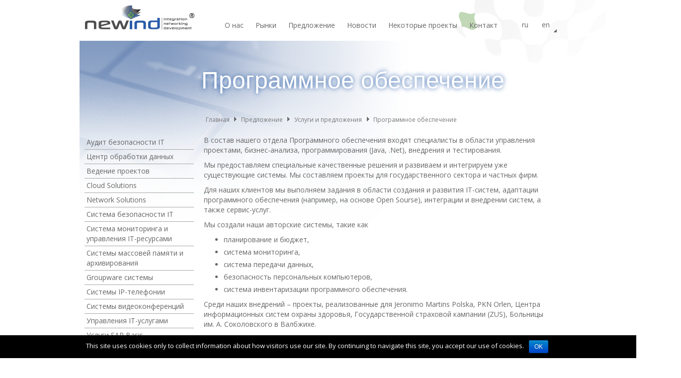

--- FILE ---
content_type: text/html; charset=UTF-8
request_url: http://www.newind.pl/ru/%D0%BF%D1%80%D0%B5%D0%B4%D0%BB%D0%BE%D0%B6%D0%B5%D0%BD%D0%B8%D0%B5/%D1%83%D1%81%D0%BB%D1%83%D0%B3%D0%B8-%D0%B8-%D0%BF%D1%80%D0%B5%D0%B4%D0%BB%D0%BE%D0%B6%D0%B5%D0%BD%D0%B8%D1%8F/%D0%BF%D1%80%D0%BE%D0%B3%D1%80%D0%B0%D0%BC%D0%BC%D0%BD%D0%BE%D0%B5-%D0%BE%D0%B1%D0%B5%D1%81%D0%BF%D0%B5%D1%87%D0%B5%D0%BD%D0%B8%D0%B5/
body_size: 8109
content:
<!DOCTYPE html>
<!--[if IE 7]>
<html class="ie ie7" lang="ru-RU">
<![endif]-->
<!--[if IE 8]>
<html class="ie ie8" lang="ru-RU">
<![endif]-->
<!--[if !(IE 7) | !(IE 8) ]><!-->
<html lang="ru-RU">
<!--<![endif]-->
<head>
	<meta charset="UTF-8">
    <meta name="viewport" content="width=device-width, initial-scale=1.0">
	<title> &raquo; Программное обеспечение</title>

<link rel="stylesheet" href="http://www.newind.pl/wp-content/plugins/sitepress-multilingual-cms/res/css/language-selector.css?v=3.1.8.6" type="text/css" media="all" />
	<link rel="profile" href="http://gmpg.org/xfn/11">
	<link rel="pingback" href="http://www.newind.pl/xmlrpc.php">
	<!--[if lt IE 9]>
	<script src="http://www.newind.pl/wp-content/themes/newind/js/html5.js"></script>
	<![endif]-->
	<link rel='dns-prefetch' href='//maps.google.com' />
<link rel='dns-prefetch' href='//s.w.org' />
<link rel="alternate" type="application/rss+xml" title="NEWIND S.A &raquo; Feed" href="http://www.newind.pl/ru/feed/" />
<link rel="alternate" type="application/rss+xml" title="NEWIND S.A &raquo; Comments Feed" href="http://www.newind.pl/ru/comments/feed/" />
<!-- This site uses the Google Analytics by MonsterInsights plugin v6.2.4 - Using Analytics tracking - https://www.monsterinsights.com/ -->
<script type="text/javascript" data-cfasync="false">
		var disableStr = 'ga-disable-UA-52849243-1';

	/* Function to detect opted out users */
	function __gaTrackerIsOptedOut() {
		return document.cookie.indexOf(disableStr + '=true') > -1;
	}

	/* Disable tracking if the opt-out cookie exists. */
	if ( __gaTrackerIsOptedOut() ) {
		window[disableStr] = true;
	}

	/* Opt-out function */
	function __gaTrackerOptout() {
	  document.cookie = disableStr + '=true; expires=Thu, 31 Dec 2099 23:59:59 UTC; path=/';
	  window[disableStr] = true;
	}
		(function(i,s,o,g,r,a,m){i['GoogleAnalyticsObject']=r;i[r]=i[r]||function(){
		(i[r].q=i[r].q||[]).push(arguments)},i[r].l=1*new Date();a=s.createElement(o),
		m=s.getElementsByTagName(o)[0];a.async=1;a.src=g;m.parentNode.insertBefore(a,m)
	})(window,document,'script','//www.google-analytics.com/analytics.js','__gaTracker');

	__gaTracker('create', 'UA-52849243-1', 'auto');
	__gaTracker('set', 'forceSSL', true);
	__gaTracker('require', 'displayfeatures');
	__gaTracker('send','pageview');
</script>
<!-- / Google Analytics by MonsterInsights -->
		<script type="text/javascript">
			window._wpemojiSettings = {"baseUrl":"https:\/\/s.w.org\/images\/core\/emoji\/2.4\/72x72\/","ext":".png","svgUrl":"https:\/\/s.w.org\/images\/core\/emoji\/2.4\/svg\/","svgExt":".svg","source":{"concatemoji":"http:\/\/www.newind.pl\/wp-includes\/js\/wp-emoji-release.min.js?ver=4.9.5"}};
			!function(a,b,c){function d(a,b){var c=String.fromCharCode;l.clearRect(0,0,k.width,k.height),l.fillText(c.apply(this,a),0,0);var d=k.toDataURL();l.clearRect(0,0,k.width,k.height),l.fillText(c.apply(this,b),0,0);var e=k.toDataURL();return d===e}function e(a){var b;if(!l||!l.fillText)return!1;switch(l.textBaseline="top",l.font="600 32px Arial",a){case"flag":return!(b=d([55356,56826,55356,56819],[55356,56826,8203,55356,56819]))&&(b=d([55356,57332,56128,56423,56128,56418,56128,56421,56128,56430,56128,56423,56128,56447],[55356,57332,8203,56128,56423,8203,56128,56418,8203,56128,56421,8203,56128,56430,8203,56128,56423,8203,56128,56447]),!b);case"emoji":return b=d([55357,56692,8205,9792,65039],[55357,56692,8203,9792,65039]),!b}return!1}function f(a){var c=b.createElement("script");c.src=a,c.defer=c.type="text/javascript",b.getElementsByTagName("head")[0].appendChild(c)}var g,h,i,j,k=b.createElement("canvas"),l=k.getContext&&k.getContext("2d");for(j=Array("flag","emoji"),c.supports={everything:!0,everythingExceptFlag:!0},i=0;i<j.length;i++)c.supports[j[i]]=e(j[i]),c.supports.everything=c.supports.everything&&c.supports[j[i]],"flag"!==j[i]&&(c.supports.everythingExceptFlag=c.supports.everythingExceptFlag&&c.supports[j[i]]);c.supports.everythingExceptFlag=c.supports.everythingExceptFlag&&!c.supports.flag,c.DOMReady=!1,c.readyCallback=function(){c.DOMReady=!0},c.supports.everything||(h=function(){c.readyCallback()},b.addEventListener?(b.addEventListener("DOMContentLoaded",h,!1),a.addEventListener("load",h,!1)):(a.attachEvent("onload",h),b.attachEvent("onreadystatechange",function(){"complete"===b.readyState&&c.readyCallback()})),g=c.source||{},g.concatemoji?f(g.concatemoji):g.wpemoji&&g.twemoji&&(f(g.twemoji),f(g.wpemoji)))}(window,document,window._wpemojiSettings);
		</script>
		<style type="text/css">
img.wp-smiley,
img.emoji {
	display: inline !important;
	border: none !important;
	box-shadow: none !important;
	height: 1em !important;
	width: 1em !important;
	margin: 0 .07em !important;
	vertical-align: -0.1em !important;
	background: none !important;
	padding: 0 !important;
}
</style>
<link rel='stylesheet' id='contact-form-7-css'  href='http://www.newind.pl/wp-content/plugins/contact-form-7/includes/css/styles.css?ver=5.0.1' type='text/css' media='all' />
<link rel='stylesheet' id='cookie-notice-front-css'  href='http://www.newind.pl/wp-content/plugins/cookie-notice/css/front.css?ver=4.9.5' type='text/css' media='all' />
<link rel='stylesheet' id='wp-pagenavi-css'  href='http://www.newind.pl/wp-content/plugins/wp-pagenavi/pagenavi-css.css?ver=2.70' type='text/css' media='all' />
<link rel='stylesheet' id='newind-bootstrap-css'  href='http://www.newind.pl/wp-content/themes/newind/css/bootstrap.css' type='text/css' media='all' />
<link rel='stylesheet' id='newind-style-css'  href='http://www.newind.pl/wp-content/themes/newind/style.css?ver=4.9.5' type='text/css' media='all' />
<script type='text/javascript'>
/* <![CDATA[ */
var monsterinsights_frontend = {"js_events_tracking":"true","is_debug_mode":"false","download_extensions":"doc,exe,js,pdf,ppt,tgz,zip,xls","inbound_paths":"","home_url":"http:\/\/www.newind.pl\/ru\/","track_download_as":"event","internal_label":"int","hash_tracking":"false"};
/* ]]> */
</script>
<script type='text/javascript' src='http://www.newind.pl/wp-content/plugins/google-analytics-for-wordpress/assets/js/frontend.min.js?ver=6.2.4'></script>
<script type='text/javascript' src='http://www.newind.pl/wp-includes/js/jquery/jquery.js?ver=1.12.4'></script>
<script type='text/javascript' src='http://www.newind.pl/wp-includes/js/jquery/jquery-migrate.min.js?ver=1.4.1'></script>
<script type='text/javascript'>
/* <![CDATA[ */
var cnArgs = {"ajaxurl":"http:\/\/www.newind.pl\/wp-admin\/admin-ajax.php","hideEffect":"fade","onScroll":"no","onScrollOffset":"100","cookieName":"cookie_notice_accepted","cookieValue":"TRUE","cookieTime":"2592000","cookiePath":"\/","cookieDomain":"","redirection":"","cache":""};
/* ]]> */
</script>
<script type='text/javascript' src='http://www.newind.pl/wp-content/plugins/cookie-notice/js/front.js?ver=1.2.39'></script>
<script type='text/javascript' src='http://www.newind.pl/wp-content/plugins/sitepress-multilingual-cms/res/js/jquery.cookie.js?ver=3.1.8.6'></script>
<script type='text/javascript'>
/* <![CDATA[ */
var wpml_browser_redirect_params = {"pageLanguage":"ru","languageUrls":{"en_US":"http:\/\/www.newind.pl\/en\/offer\/services-and-solutions\/software-development\/","en":"http:\/\/www.newind.pl\/en\/offer\/services-and-solutions\/software-development\/","US":"http:\/\/www.newind.pl\/en\/offer\/services-and-solutions\/software-development\/","pl_PL":"http:\/\/www.newind.pl\/oferta\/uslugi-newind\/wytwarzanie-oprogramowania\/","pl":"http:\/\/www.newind.pl\/oferta\/uslugi-newind\/wytwarzanie-oprogramowania\/","PL":"http:\/\/www.newind.pl\/oferta\/uslugi-newind\/wytwarzanie-oprogramowania\/","ru_RU":"http:\/\/www.newind.pl\/ru\/%d0%bf%d1%80%d0%b5%d0%b4%d0%bb%d0%be%d0%b6%d0%b5%d0%bd%d0%b8%d0%b5\/%d1%83%d1%81%d0%bb%d1%83%d0%b3%d0%b8-%d0%b8-%d0%bf%d1%80%d0%b5%d0%b4%d0%bb%d0%be%d0%b6%d0%b5%d0%bd%d0%b8%d1%8f\/%d0%bf%d1%80%d0%be%d0%b3%d1%80%d0%b0%d0%bc%d0%bc%d0%bd%d0%be%d0%b5-%d0%be%d0%b1%d0%b5%d1%81%d0%bf%d0%b5%d1%87%d0%b5%d0%bd%d0%b8%d0%b5\/","ru":"http:\/\/www.newind.pl\/ru\/%d0%bf%d1%80%d0%b5%d0%b4%d0%bb%d0%be%d0%b6%d0%b5%d0%bd%d0%b8%d0%b5\/%d1%83%d1%81%d0%bb%d1%83%d0%b3%d0%b8-%d0%b8-%d0%bf%d1%80%d0%b5%d0%b4%d0%bb%d0%be%d0%b6%d0%b5%d0%bd%d0%b8%d1%8f\/%d0%bf%d1%80%d0%be%d0%b3%d1%80%d0%b0%d0%bc%d0%bc%d0%bd%d0%be%d0%b5-%d0%be%d0%b1%d0%b5%d1%81%d0%bf%d0%b5%d1%87%d0%b5%d0%bd%d0%b8%d0%b5\/","RU":"http:\/\/www.newind.pl\/ru\/%d0%bf%d1%80%d0%b5%d0%b4%d0%bb%d0%be%d0%b6%d0%b5%d0%bd%d0%b8%d0%b5\/%d1%83%d1%81%d0%bb%d1%83%d0%b3%d0%b8-%d0%b8-%d0%bf%d1%80%d0%b5%d0%b4%d0%bb%d0%be%d0%b6%d0%b5%d0%bd%d0%b8%d1%8f\/%d0%bf%d1%80%d0%be%d0%b3%d1%80%d0%b0%d0%bc%d0%bc%d0%bd%d0%be%d0%b5-%d0%be%d0%b1%d0%b5%d1%81%d0%bf%d0%b5%d1%87%d0%b5%d0%bd%d0%b8%d0%b5\/"},"cookie":{"name":"_icl_visitor_lang_js","domain":"www.newind.pl","path":"\/","expiration":24}};
/* ]]> */
</script>
<script type='text/javascript' src='http://www.newind.pl/wp-content/plugins/sitepress-multilingual-cms/res/js/browser-redirect.js?ver=3.1.8.6'></script>
<link rel='https://api.w.org/' href='http://www.newind.pl/wp-json/' />
<link rel="EditURI" type="application/rsd+xml" title="RSD" href="http://www.newind.pl/xmlrpc.php?rsd" />
<link rel="wlwmanifest" type="application/wlwmanifest+xml" href="http://www.newind.pl/wp-includes/wlwmanifest.xml" /> 
<meta name="generator" content="WordPress 4.9.5" />
<link rel='shortlink' href='http://www.newind.pl/?p=1615' />
<link rel="alternate" type="application/json+oembed" href="http://www.newind.pl/wp-json/oembed/1.0/embed?url=http%3A%2F%2Fwww.newind.pl%2Fru%2F%25d0%25bf%25d1%2580%25d0%25b5%25d0%25b4%25d0%25bb%25d0%25be%25d0%25b6%25d0%25b5%25d0%25bd%25d0%25b8%25d0%25b5%2F%25d1%2583%25d1%2581%25d0%25bb%25d1%2583%25d0%25b3%25d0%25b8-%25d0%25b8-%25d0%25bf%25d1%2580%25d0%25b5%25d0%25b4%25d0%25bb%25d0%25be%25d0%25b6%25d0%25b5%25d0%25bd%25d0%25b8%25d1%258f%2F%25d0%25bf%25d1%2580%25d0%25be%25d0%25b3%25d1%2580%25d0%25b0%25d0%25bc%25d0%25bc%25d0%25bd%25d0%25be%25d0%25b5-%25d0%25be%25d0%25b1%25d0%25b5%25d1%2581%25d0%25bf%25d0%25b5%25d1%2587%25d0%25b5%25d0%25bd%25d0%25b8%25d0%25b5%2F" />
<link rel="alternate" type="text/xml+oembed" href="http://www.newind.pl/wp-json/oembed/1.0/embed?url=http%3A%2F%2Fwww.newind.pl%2Fru%2F%25d0%25bf%25d1%2580%25d0%25b5%25d0%25b4%25d0%25bb%25d0%25be%25d0%25b6%25d0%25b5%25d0%25bd%25d0%25b8%25d0%25b5%2F%25d1%2583%25d1%2581%25d0%25bb%25d1%2583%25d0%25b3%25d0%25b8-%25d0%25b8-%25d0%25bf%25d1%2580%25d0%25b5%25d0%25b4%25d0%25bb%25d0%25be%25d0%25b6%25d0%25b5%25d0%25bd%25d0%25b8%25d1%258f%2F%25d0%25bf%25d1%2580%25d0%25be%25d0%25b3%25d1%2580%25d0%25b0%25d0%25bc%25d0%25bc%25d0%25bd%25d0%25be%25d0%25b5-%25d0%25be%25d0%25b1%25d0%25b5%25d1%2581%25d0%25bf%25d0%25b5%25d1%2587%25d0%25b5%25d0%25bd%25d0%25b8%25d0%25b5%2F&#038;format=xml" />
<meta name="generator" content="WPML ver:3.1.8.6 stt:47,1,42;0" />
<link rel="alternate" hreflang="en-US" href="http://www.newind.pl/en/offer/services-and-solutions/software-development/" />
<link rel="alternate" hreflang="pl-PL" href="http://www.newind.pl/oferta/uslugi-newind/wytwarzanie-oprogramowania/" />
<link rel="alternate" hreflang="ru-RU" href="http://www.newind.pl/ru/%d0%bf%d1%80%d0%b5%d0%b4%d0%bb%d0%be%d0%b6%d0%b5%d0%bd%d0%b8%d0%b5/%d1%83%d1%81%d0%bb%d1%83%d0%b3%d0%b8-%d0%b8-%d0%bf%d1%80%d0%b5%d0%b4%d0%bb%d0%be%d0%b6%d0%b5%d0%bd%d0%b8%d1%8f/%d0%bf%d1%80%d0%be%d0%b3%d1%80%d0%b0%d0%bc%d0%bc%d0%bd%d0%be%d0%b5-%d0%be%d0%b1%d0%b5%d1%81%d0%bf%d0%b5%d1%87%d0%b5%d0%bd%d0%b8%d0%b5/" />

<style type="text/css">                            
</style>		<style type="text/css">.recentcomments a{display:inline !important;padding:0 !important;margin:0 !important;}</style>
		</head>
<body class="page-template-default page page-id-1615 page-child parent-pageid-1577">
    <div class="container">
        <header id="header" class="row" role="banner">
            <h1 id="site-title" class="col-md-3"><a href="http://www.newind.pl/ru/" rel="home">NEWIND S.A</a></h1>
            <nav class="col-md-9 menu-popup-container">
            	<ul id="menu-menu-glowne-ru" class="menu row"><li id="menu-item-1683" class="menu-item menu-item-type-post_type menu-item-object-page menu-item-has-children menu-item-1683 col-sm-2"><a href="http://www.newind.pl/ru/%d0%be-%d0%bd%d0%b0%d1%81/">О нас</a>
<div class="sub-menu-wrapper"><ul class="sub-menu">
	<li id="menu-item-1684" class="menu-item menu-item-type-post_type menu-item-object-page menu-item-1684"><a href="http://www.newind.pl/ru/%d0%be-%d0%bd%d0%b0%d1%81/%d1%80%d1%83%d0%ba%d0%be%d0%b2%d0%be%d0%b4%d1%81%d1%82%d0%b2%d0%be/">Руководство</a></li>
	<li id="menu-item-1685" class="menu-item menu-item-type-post_type menu-item-object-page menu-item-1685"><a href="http://www.newind.pl/ru/%d0%be-%d0%bd%d0%b0%d1%81/%d0%bf%d0%b0%d1%80%d1%82%d0%bd%d0%b5%d1%80%d1%8b/">Партнеры</a></li>
	<li id="menu-item-1686" class="menu-item menu-item-type-post_type menu-item-object-page menu-item-1686"><a href="http://www.newind.pl/ru/%d0%be-%d0%bd%d0%b0%d1%81/k%d0%be%d0%bc%d0%b0%d0%bd%d0%b4%d0%b0/">Kоманда</a></li>
	<li id="menu-item-1687" class="menu-item menu-item-type-post_type menu-item-object-page menu-item-1687"><a href="http://www.newind.pl/ru/%d0%be-%d0%bd%d0%b0%d1%81/c%d1%82%d0%b0%d0%b1%d0%b8%d0%bb%d1%8c%d0%bd%d0%be%d0%b5-%d1%80%d0%b0%d0%b7%d0%b2%d0%b8%d1%82%d0%b8%d0%b5/">Cтабильное развитие</a></li>
	<li id="menu-item-1688" class="menu-item menu-item-type-post_type menu-item-object-page menu-item-1688"><a href="http://www.newind.pl/ru/%d0%be-%d0%bd%d0%b0%d1%81/k%d0%bb%d0%b8%d0%b5%d0%bd%d1%82%d1%8b/">Kлиенты</a></li>
	<li id="menu-item-1689" class="menu-item menu-item-type-post_type menu-item-object-page menu-item-1689"><a href="http://www.newind.pl/ru/%d0%be-%d0%bd%d0%b0%d1%81/%d0%ba%d0%b0%d1%80%d1%8c%d0%b5%d1%80%d0%b0/">Карьера</a></li>
</ul></div>
</li>
<li id="menu-item-1690" class="menu-item menu-item-type-post_type menu-item-object-page menu-item-has-children menu-item-1690 col-sm-2"><a href="http://www.newind.pl/ru/%d1%80%d1%8b%d0%bd%d0%ba%d0%b8/">Рынки</a>
<div class="sub-menu-wrapper"><ul class="sub-menu">
	<li id="menu-item-1691" class="menu-item menu-item-type-post_type menu-item-object-page menu-item-1691"><a href="http://www.newind.pl/ru/%d1%80%d1%8b%d0%bd%d0%ba%d0%b8/%d0%b1%d0%b0%d0%bd%d0%ba%d0%b8-%d0%b8-%d1%84%d0%b8%d0%bd%d0%b0%d0%bd%d1%81%d1%8b/">Банки и Финансы</a></li>
	<li id="menu-item-1692" class="menu-item menu-item-type-post_type menu-item-object-page menu-item-1692"><a href="http://www.newind.pl/ru/%d1%80%d1%8b%d0%bd%d0%ba%d0%b8/%d0%be%d0%b1%d1%80%d0%b0%d0%b7%d0%be%d0%b2%d0%b0%d0%bd%d0%b8%d0%b5/">Образование</a></li>
	<li id="menu-item-1693" class="menu-item menu-item-type-post_type menu-item-object-page menu-item-1693"><a href="http://www.newind.pl/ru/%d1%80%d1%8b%d0%bd%d0%ba%d0%b8/%d0%be%d1%85%d1%80%d0%b0%d0%bd%d0%b0-%d0%b7%d0%b4%d0%be%d1%80%d0%be%d0%b2%d1%8c%d1%8f/">Охрана Здоровья</a></li>
	<li id="menu-item-1694" class="menu-item menu-item-type-post_type menu-item-object-page menu-item-1694"><a href="http://www.newind.pl/ru/%d1%80%d1%8b%d0%bd%d0%ba%d0%b8/%d0%bf%d1%80%d0%be%d0%bc%d1%8b%d1%88%d0%bb%d0%b5%d0%bd%d0%bd%d0%be%d1%81%d1%82%d1%8c/">Промышленность</a></li>
	<li id="menu-item-1695" class="menu-item menu-item-type-post_type menu-item-object-page menu-item-1695"><a href="http://www.newind.pl/ru/%d1%80%d1%8b%d0%bd%d0%ba%d0%b8/retail/">Розничная торговля</a></li>
	<li id="menu-item-1696" class="menu-item menu-item-type-post_type menu-item-object-page menu-item-1696"><a href="http://www.newind.pl/ru/%d1%80%d1%8b%d0%bd%d0%ba%d0%b8/%d0%bf%d1%83%d0%b1%d0%bb%d0%b8%d1%87%d0%bd%d1%8b%d0%b9-%d1%80%d1%8b%d0%bd%d0%be%d0%ba/">Публичный рынок</a></li>
	<li id="menu-item-1697" class="menu-item menu-item-type-post_type menu-item-object-page menu-item-1697"><a href="http://www.newind.pl/ru/%d1%80%d1%8b%d0%bd%d0%ba%d0%b8/%d0%b7%d0%b0%d0%b3%d1%80%d0%b0%d0%bd%d0%b8%d1%87%d0%bd%d1%8b%d0%b5-%d1%80%d1%8b%d0%bd%d0%ba%d0%b8/">Заграничные рынки</a></li>
	<li id="menu-item-1698" class="menu-item menu-item-type-post_type menu-item-object-page menu-item-1698"><a href="http://www.newind.pl/ru/%d1%80%d1%8b%d0%bd%d0%ba%d0%b8/%d1%82%d0%b5%d0%bb%d0%b5%d0%ba%d0%be%d0%bc%d0%bc%d1%83%d0%bd%d0%b8%d0%ba%d0%b0%d1%86%d0%b8%d1%8f/">Телекоммуникация</a></li>
	<li id="menu-item-1699" class="menu-item menu-item-type-post_type menu-item-object-page menu-item-1699"><a href="http://www.newind.pl/ru/%d1%80%d1%8b%d0%bd%d0%ba%d0%b8/%d1%82%d1%80%d0%b0%d0%bd%d1%81%d0%bf%d0%be%d1%80%d1%82/">Транспорт</a></li>
	<li id="menu-item-1700" class="menu-item menu-item-type-post_type menu-item-object-page menu-item-1700"><a href="http://www.newind.pl/ru/%d1%80%d1%8b%d0%bd%d0%ba%d0%b8/%d1%83%d1%82%d0%b8%d0%bb%d0%b8%d1%82%d1%8b/">Утилиты</a></li>
</ul></div>
</li>
<li id="menu-item-1701" class="menu-item menu-item-type-post_type menu-item-object-page current-page-ancestor menu-item-has-children menu-item-1701 col-sm-2"><a href="http://www.newind.pl/ru/%d0%bf%d1%80%d0%b5%d0%b4%d0%bb%d0%be%d0%b6%d0%b5%d0%bd%d0%b8%d0%b5/">Предложение</a>
<div class="sub-menu-wrapper"><ul class="sub-menu">
	<li id="menu-item-1702" class="menu-item menu-item-type-post_type menu-item-object-page menu-item-1702"><a href="http://www.newind.pl/ru/%d0%bf%d1%80%d0%b5%d0%b4%d0%bb%d0%be%d0%b6%d0%b5%d0%bd%d0%b8%d0%b5/%d0%bf%d1%80%d0%be%d0%b4%d1%83%d0%ba%d1%82%d1%8b/">Продукты</a></li>
	<li id="menu-item-1703" class="menu-item menu-item-type-post_type menu-item-object-page current-page-ancestor menu-item-1703"><a href="http://www.newind.pl/ru/%d0%bf%d1%80%d0%b5%d0%b4%d0%bb%d0%be%d0%b6%d0%b5%d0%bd%d0%b8%d0%b5/%d1%83%d1%81%d0%bb%d1%83%d0%b3%d0%b8-%d0%b8-%d0%bf%d1%80%d0%b5%d0%b4%d0%bb%d0%be%d0%b6%d0%b5%d0%bd%d0%b8%d1%8f/">Услуги и предложения</a></li>
	<li id="menu-item-1704" class="menu-item menu-item-type-post_type menu-item-object-page menu-item-1704"><a href="http://www.newind.pl/ru/%d1%82%d0%b5%d1%85%d0%bd%d0%be%d0%bb%d0%be%d0%b3%d0%b8%d0%b8/">Технологии</a></li>
</ul></div>
</li>
<li id="menu-item-1732" class="menu-item menu-item-type-taxonomy menu-item-object-category menu-item-1732 col-sm-2"><a href="http://www.newind.pl/ru/%d0%bd%d0%be%d0%b2%d0%be%d1%81%d1%82%d0%b8/">Новости</a></li>
<li id="menu-item-1733" class="menu-item menu-item-type-taxonomy menu-item-object-category menu-item-1733 col-sm-2"><a href="http://www.newind.pl/ru/%d0%bd%d0%b5%d0%ba%d0%be%d1%82%d0%be%d1%80%d1%8b%d0%b5-%d0%bf%d1%80%d0%be%d0%b5%d0%ba%d1%82%d1%8b/">Некоторые проекты</a></li>
<li id="menu-item-1705" class="menu-item menu-item-type-post_type menu-item-object-page menu-item-1705 col-sm-2"><a href="http://www.newind.pl/ru/%d0%ba%d0%be%d0%bd%d1%82%d0%b0%d0%ba%d1%82/">Контакт</a></li>
</ul>            </nav>
            <ul class="menu-langs">
                <li>ru</li>
                <li>
                    <ul>
                    <li><a href="http://www.newind.pl/en/offer/services-and-solutions/software-development/" class="en">en</a></li><li><a href="http://www.newind.pl/oferta/uslugi-newind/wytwarzanie-oprogramowania/" class="pl">pl</a></li>                    </ul>
                </li>
            </ul>
        </header>

        <div id="main" class="row">
                        <article class="article col-md-12" style="background: url(http://www.newind.pl/wp-content/uploads/2014/03/newind-technology2-960x500.png) no-repeat left top;">
                <div class="row">
                    <header class="col-md-12 article-header" style="position: relative;">
                        <h1 style="padding-left: 235px;">Программное обеспечение</h1>

                        <div class="breadcrumbs-container" style="position: absolute; top: 140px; left: 250px; font-size: 12px">
                            	    <ol class="breadcrumbs">
    	        <li itemscope itemtype="http://data-vocabulary.org/Breadcrumb">
            <a href="http://www.newind.pl/ru/" itemprop="url">
                <span itemprop="title">Главная</span>
            </a>
        </li>
    	        <li itemscope itemtype="http://data-vocabulary.org/Breadcrumb">
            <a href="http://www.newind.pl/ru/%d0%bf%d1%80%d0%b5%d0%b4%d0%bb%d0%be%d0%b6%d0%b5%d0%bd%d0%b8%d0%b5/" itemprop="url">
                <span itemprop="title">Предложение</span>
            </a>
        </li>
    	        <li itemscope itemtype="http://data-vocabulary.org/Breadcrumb">
            <a href="http://www.newind.pl/ru/%d0%bf%d1%80%d0%b5%d0%b4%d0%bb%d0%be%d0%b6%d0%b5%d0%bd%d0%b8%d0%b5/%d1%83%d1%81%d0%bb%d1%83%d0%b3%d0%b8-%d0%b8-%d0%bf%d1%80%d0%b5%d0%b4%d0%bb%d0%be%d0%b6%d0%b5%d0%bd%d0%b8%d1%8f/" itemprop="url">
                <span itemprop="title">Услуги и предложения</span>
            </a>
        </li>
    	        <li itemscope itemtype="http://data-vocabulary.org/Breadcrumb">
            <a href="" itemprop="url">
                <span itemprop="title">Программное обеспечение</span>
            </a>
        </li>
    	    </ol>
                            </div>
                    </header>
                    <aside class="col-md-3 article-aside">
                        <ul class="nav">
                            <li class="page_item page-item-1579"><a href="http://www.newind.pl/ru/%d0%bf%d1%80%d0%b5%d0%b4%d0%bb%d0%be%d0%b6%d0%b5%d0%bd%d0%b8%d0%b5/%d1%83%d1%81%d0%bb%d1%83%d0%b3%d0%b8-%d0%b8-%d0%bf%d1%80%d0%b5%d0%b4%d0%bb%d0%be%d0%b6%d0%b5%d0%bd%d0%b8%d1%8f/%d0%b0%d1%83%d0%b4%d0%b8%d1%82-%d0%b1%d0%b5%d0%b7%d0%be%d0%bf%d0%b0%d1%81%d0%bd%d0%be%d1%81%d1%82%d0%b8-it/">Аудит безопасности IT</a></li>
<li class="page_item page-item-1581"><a href="http://www.newind.pl/ru/%d0%bf%d1%80%d0%b5%d0%b4%d0%bb%d0%be%d0%b6%d0%b5%d0%bd%d0%b8%d0%b5/%d1%83%d1%81%d0%bb%d1%83%d0%b3%d0%b8-%d0%b8-%d0%bf%d1%80%d0%b5%d0%b4%d0%bb%d0%be%d0%b6%d0%b5%d0%bd%d0%b8%d1%8f/%d1%86%d0%b5%d0%bd%d1%82%d1%80-%d0%be%d0%b1%d1%80%d0%b0%d0%b1%d0%be%d1%82%d0%ba%d0%b8-%d0%b4%d0%b0%d0%bd%d0%bd%d1%8b%d1%85/">Центр обработки данных</a></li>
<li class="page_item page-item-1584"><a href="http://www.newind.pl/ru/%d0%bf%d1%80%d0%b5%d0%b4%d0%bb%d0%be%d0%b6%d0%b5%d0%bd%d0%b8%d0%b5/%d1%83%d1%81%d0%bb%d1%83%d0%b3%d0%b8-%d0%b8-%d0%bf%d1%80%d0%b5%d0%b4%d0%bb%d0%be%d0%b6%d0%b5%d0%bd%d0%b8%d1%8f/%d0%b2%d0%b5%d0%b4%d0%b5%d0%bd%d0%b8%d0%b5-%d0%bf%d1%80%d0%be%d0%b5%d0%ba%d1%82%d0%be%d0%b2/">Ведение проектов</a></li>
<li class="page_item page-item-1586"><a href="http://www.newind.pl/ru/%d0%bf%d1%80%d0%b5%d0%b4%d0%bb%d0%be%d0%b6%d0%b5%d0%bd%d0%b8%d0%b5/%d1%83%d1%81%d0%bb%d1%83%d0%b3%d0%b8-%d0%b8-%d0%bf%d1%80%d0%b5%d0%b4%d0%bb%d0%be%d0%b6%d0%b5%d0%bd%d0%b8%d1%8f/cloud-solutions/">Cloud Solutions</a></li>
<li class="page_item page-item-1589"><a href="http://www.newind.pl/ru/%d0%bf%d1%80%d0%b5%d0%b4%d0%bb%d0%be%d0%b6%d0%b5%d0%bd%d0%b8%d0%b5/%d1%83%d1%81%d0%bb%d1%83%d0%b3%d0%b8-%d0%b8-%d0%bf%d1%80%d0%b5%d0%b4%d0%bb%d0%be%d0%b6%d0%b5%d0%bd%d0%b8%d1%8f/network-solutions/">Network Solutions</a></li>
<li class="page_item page-item-1591"><a href="http://www.newind.pl/ru/%d0%bf%d1%80%d0%b5%d0%b4%d0%bb%d0%be%d0%b6%d0%b5%d0%bd%d0%b8%d0%b5/%d1%83%d1%81%d0%bb%d1%83%d0%b3%d0%b8-%d0%b8-%d0%bf%d1%80%d0%b5%d0%b4%d0%bb%d0%be%d0%b6%d0%b5%d0%bd%d0%b8%d1%8f/%d1%81%d0%b8%d1%81%d1%82%d0%b5%d0%bc%d0%b0-%d0%b1%d0%b5%d0%b7%d0%be%d0%bf%d0%b0%d1%81%d0%bd%d0%be%d1%81%d1%82%d0%b8-i%d1%82/">Система безопасности IТ</a></li>
<li class="page_item page-item-1593"><a href="http://www.newind.pl/ru/%d0%bf%d1%80%d0%b5%d0%b4%d0%bb%d0%be%d0%b6%d0%b5%d0%bd%d0%b8%d0%b5/%d1%83%d1%81%d0%bb%d1%83%d0%b3%d0%b8-%d0%b8-%d0%bf%d1%80%d0%b5%d0%b4%d0%bb%d0%be%d0%b6%d0%b5%d0%bd%d0%b8%d1%8f/%d1%81%d0%b8%d1%81%d1%82%d0%b5%d0%bc%d0%b0-%d0%bc%d0%be%d0%bd%d0%b8%d1%82%d0%be%d1%80%d0%b8%d0%bd%d0%b3%d0%b0-%d0%b8-%d1%83%d0%bf%d1%80%d0%b0%d0%b2%d0%bb%d0%b5%d0%bd%d0%b8%d1%8f-i%d1%82-%d1%80%d0%b5/">Система мониторинга и управления IТ-ресурсами</a></li>
<li class="page_item page-item-1595"><a href="http://www.newind.pl/ru/%d0%bf%d1%80%d0%b5%d0%b4%d0%bb%d0%be%d0%b6%d0%b5%d0%bd%d0%b8%d0%b5/%d1%83%d1%81%d0%bb%d1%83%d0%b3%d0%b8-%d0%b8-%d0%bf%d1%80%d0%b5%d0%b4%d0%bb%d0%be%d0%b6%d0%b5%d0%bd%d0%b8%d1%8f/%d1%81%d0%b8%d1%81%d1%82%d0%b5%d0%bc%d1%8b-%d0%bc%d0%b0%d1%81%d1%81%d0%be%d0%b2%d0%b5%d0%b9-%d0%bf%d0%b0%d0%bc%d1%8f%d1%82%d0%b8-%d0%b8-%d0%b0%d1%80%d1%85%d0%b8%d0%b2%d0%b8%d1%80%d0%be%d0%b2%d0%b0/">Системы массовей памяти и архивирования</a></li>
<li class="page_item page-item-1597"><a href="http://www.newind.pl/ru/%d0%bf%d1%80%d0%b5%d0%b4%d0%bb%d0%be%d0%b6%d0%b5%d0%bd%d0%b8%d0%b5/%d1%83%d1%81%d0%bb%d1%83%d0%b3%d0%b8-%d0%b8-%d0%bf%d1%80%d0%b5%d0%b4%d0%bb%d0%be%d0%b6%d0%b5%d0%bd%d0%b8%d1%8f/groupware-%d1%81%d0%b8%d1%81%d1%82%d0%b5%d0%bc%d1%8b/">Groupware системы</a></li>
<li class="page_item page-item-1599"><a href="http://www.newind.pl/ru/%d0%bf%d1%80%d0%b5%d0%b4%d0%bb%d0%be%d0%b6%d0%b5%d0%bd%d0%b8%d0%b5/%d1%83%d1%81%d0%bb%d1%83%d0%b3%d0%b8-%d0%b8-%d0%bf%d1%80%d0%b5%d0%b4%d0%bb%d0%be%d0%b6%d0%b5%d0%bd%d0%b8%d1%8f/%d1%81%d0%b8%d1%81%d1%82%d0%b5%d0%bc%d1%8b-ip-%d1%82%d0%b5%d0%bb%d0%b5%d1%84%d0%be%d0%bd%d0%b8%d0%b8/">Системы IP-телефонии</a></li>
<li class="page_item page-item-1601"><a href="http://www.newind.pl/ru/%d0%bf%d1%80%d0%b5%d0%b4%d0%bb%d0%be%d0%b6%d0%b5%d0%bd%d0%b8%d0%b5/%d1%83%d1%81%d0%bb%d1%83%d0%b3%d0%b8-%d0%b8-%d0%bf%d1%80%d0%b5%d0%b4%d0%bb%d0%be%d0%b6%d0%b5%d0%bd%d0%b8%d1%8f/%d1%81%d0%b8%d1%81%d1%82%d0%b5%d0%bc%d1%8b-%d0%b2%d0%b8%d0%b4%d0%b5%d0%be%d0%ba%d0%be%d0%bd%d1%84%d0%b5%d1%80%d0%b5%d0%bd%d1%86%d0%b8%d0%b9/">Системы видеоконференций</a></li>
<li class="page_item page-item-1608"><a href="http://www.newind.pl/ru/%d0%bf%d1%80%d0%b5%d0%b4%d0%bb%d0%be%d0%b6%d0%b5%d0%bd%d0%b8%d0%b5/%d1%83%d1%81%d0%bb%d1%83%d0%b3%d0%b8-%d0%b8-%d0%bf%d1%80%d0%b5%d0%b4%d0%bb%d0%be%d0%b6%d0%b5%d0%bd%d0%b8%d1%8f/%d1%83%d0%bf%d1%80%d0%b0%d0%b2%d0%bb%d0%b5%d0%bd%d0%b8%d1%8f-i%d1%82-%d1%83%d1%81%d0%bb%d1%83%d0%b3%d0%b0%d0%bc%d0%b8/">Управления IТ-услугами</a></li>
<li class="page_item page-item-1611"><a href="http://www.newind.pl/ru/%d0%bf%d1%80%d0%b5%d0%b4%d0%bb%d0%be%d0%b6%d0%b5%d0%bd%d0%b8%d0%b5/%d1%83%d1%81%d0%bb%d1%83%d0%b3%d0%b8-%d0%b8-%d0%bf%d1%80%d0%b5%d0%b4%d0%bb%d0%be%d0%b6%d0%b5%d0%bd%d0%b8%d1%8f/%d1%83%d1%81%d0%bb%d1%83%d0%b3%d0%b8-sap-basis/">Услуги SAP Basis</a></li>
<li class="page_item page-item-1613"><a href="http://www.newind.pl/ru/%d0%bf%d1%80%d0%b5%d0%b4%d0%bb%d0%be%d0%b6%d0%b5%d0%bd%d0%b8%d0%b5/%d1%83%d1%81%d0%bb%d1%83%d0%b3%d0%b8-%d0%b8-%d0%bf%d1%80%d0%b5%d0%b4%d0%bb%d0%be%d0%b6%d0%b5%d0%bd%d0%b8%d1%8f/%d1%81%d0%b5%d1%80%d0%b2%d0%b8%d1%81-%d1%83%d1%81%d0%bb%d1%83%d0%b3%d0%b8-%d0%b8-%d0%b0%d1%83%d1%82%d1%81%d0%be%d1%80%d1%81%d0%b8%d0%bd%d0%b3/">Сервис услуги и аутсорсинг</a></li>
<li class="page_item page-item-1615 current_page_item"><a href="http://www.newind.pl/ru/%d0%bf%d1%80%d0%b5%d0%b4%d0%bb%d0%be%d0%b6%d0%b5%d0%bd%d0%b8%d0%b5/%d1%83%d1%81%d0%bb%d1%83%d0%b3%d0%b8-%d0%b8-%d0%bf%d1%80%d0%b5%d0%b4%d0%bb%d0%be%d0%b6%d0%b5%d0%bd%d0%b8%d1%8f/%d0%bf%d1%80%d0%be%d0%b3%d1%80%d0%b0%d0%bc%d0%bc%d0%bd%d0%be%d0%b5-%d0%be%d0%b1%d0%b5%d1%81%d0%bf%d0%b5%d1%87%d0%b5%d0%bd%d0%b8%d0%b5/">Программное обеспечение</a></li>
                        </ul>
                    </aside>
                    <div class="col-md-9 article-content">
                        <p>В состав нашего отдела Программного обеспечения входят специалисты в области управления проектами, бизнес-анализа, программирования (Java, .Net), внедрения и тестирования.</p>
<p>Мы предоставляем специальные качественные решения и развиваем и интегрируем уже существующие системы. Мы составляем проекты для государственного сектора и частных фирм.</p>
<p>Для наших клиентов мы выполняем задания в области создания и развития IT-систем, адаптации программного обеспечения (например, на основе Open Sourse), интеграции и внедрении систем, а также сервис-услуг.</p>
<p>Мы создали наши авторские системы, такие как</p>
<ul>
<li>планирование и бюджет,</li>
<li>система мониторинга,</li>
<li>система передачи данных,</li>
<li>безопасность персональных компьютеров,</li>
<li>система инвентаризации программного обеспечения.</li>
</ul>
<p>Среди наших внедрений – проекты, реализованные для Jeronimo Martins Polska, PKN Orlen, Центра информационных систем охраны здоровья, Государственной страховой кампании (ZUS), Больницы им. А. Соколовского в Валбжихе.</p>
                    </div>
                </div>
            </article>
            
        </div>
        <div id="footer">
            <div class="row" id="footer-container">
                <div class="col-md-3">
                    <h3>Наши партнеры</h3>
                    <ul class="partners row">
                                                <li class="col-md-4"><img width="80" height="45" src="http://www.newind.pl/wp-content/uploads/2014/03/partner-01.gif" class="attachment-newind-partner-logo size-newind-partner-logo" alt="" /></li>
                                                <li class="col-md-4"><img width="80" height="45" src="http://www.newind.pl/wp-content/uploads/2015/04/partner-02.gif" class="attachment-newind-partner-logo size-newind-partner-logo" alt="" /></li>
                                                <li class="col-md-4"><img width="80" height="45" src="http://www.newind.pl/wp-content/uploads/2014/03/partner-03.gif" class="attachment-newind-partner-logo size-newind-partner-logo" alt="" /></li>
                                                <li class="col-md-4"><img width="80" height="45" src="http://www.newind.pl/wp-content/uploads/2014/03/partner-04.gif" class="attachment-newind-partner-logo size-newind-partner-logo" alt="" /></li>
                                                <li class="col-md-4"><img width="80" height="45" src="http://www.newind.pl/wp-content/uploads/2014/03/hp-platinum-partner.gif" class="attachment-newind-partner-logo size-newind-partner-logo" alt="" /></li>
                                                <li class="col-md-4"><img width="80" height="45" src="http://www.newind.pl/wp-content/uploads/2014/03/partner-07.gif" class="attachment-newind-partner-logo size-newind-partner-logo" alt="" /></li>
                                                <li class="col-md-4"><img width="80" height="45" src="http://www.newind.pl/wp-content/uploads/2014/03/partner-08.gif" class="attachment-newind-partner-logo size-newind-partner-logo" alt="" /></li>
                                                <li class="col-md-4"><img width="80" height="45" src="http://www.newind.pl/wp-content/uploads/2014/03/partner-09.gif" class="attachment-newind-partner-logo size-newind-partner-logo" alt="" /></li>
                                                <li class="col-md-4"><img width="80" height="45" src="http://www.newind.pl/wp-content/uploads/2014/03/partner-10.gif" class="attachment-newind-partner-logo size-newind-partner-logo" alt="" /></li>
                                                <li class="col-md-4"><img width="80" height="45" src="http://www.newind.pl/wp-content/uploads/2014/03/partner-11.gif" class="attachment-newind-partner-logo size-newind-partner-logo" alt="" /></li>
                                                <li class="col-md-4"><img width="80" height="45" src="http://www.newind.pl/wp-content/uploads/2014/03/partner-12.gif" class="attachment-newind-partner-logo size-newind-partner-logo" alt="" /></li>
                                                <li class="col-md-4"><img width="80" height="45" src="http://www.newind.pl/wp-content/uploads/2014/03/partner-13.gif" class="attachment-newind-partner-logo size-newind-partner-logo" alt="" /></li>
                                                <li class="col-md-4"><img width="80" height="45" src="http://www.newind.pl/wp-content/uploads/2014/03/partner-14.gif" class="attachment-newind-partner-logo size-newind-partner-logo" alt="" /></li>
                                                <li class="col-md-4"><img width="80" height="45" src="http://www.newind.pl/wp-content/uploads/2014/03/partner-symantec.gif" class="attachment-newind-partner-logo size-newind-partner-logo" alt="" /></li>
                                                <li class="col-md-4"><img width="80" height="45" src="http://www.newind.pl/wp-content/uploads/2014/03/partner-vmware.gif" class="attachment-newind-partner-logo size-newind-partner-logo" alt="" /></li>
                                                <li class="col-md-4"><img width="80" height="45" src="http://www.newind.pl/wp-content/uploads/2014/03/partner-ibm02-80x45.gif" class="attachment-newind-partner-logo size-newind-partner-logo" alt="" /></li>
                                            </ul>
                    <p class="copyright">Copyright &copy; 2026 NEWIND S.A.<br/>All rights reserved.</p>
                </div>
                <div class="col-md-3">
                    <aside id="nav_menu-2" class="widget widget_nav_menu"><h3 class="widget-title">Newind</h3><div class="menu-stopka-newind-ru-container"><ul id="menu-stopka-newind-ru" class="menu"><li id="menu-item-1677" class="menu-item menu-item-type-post_type menu-item-object-page menu-item-1677 col-sm-2"><a href="http://www.newind.pl/ru/%d0%be-%d0%bd%d0%b0%d1%81/%d1%80%d1%83%d0%ba%d0%be%d0%b2%d0%be%d0%b4%d1%81%d1%82%d0%b2%d0%be/">Руководство</a></li>
<li id="menu-item-1678" class="menu-item menu-item-type-post_type menu-item-object-page menu-item-1678 col-sm-2"><a href="http://www.newind.pl/ru/%d0%be-%d0%bd%d0%b0%d1%81/%d0%bf%d0%b0%d1%80%d1%82%d0%bd%d0%b5%d1%80%d1%8b/">Партнеры</a></li>
<li id="menu-item-1679" class="menu-item menu-item-type-post_type menu-item-object-page menu-item-1679 col-sm-2"><a href="http://www.newind.pl/ru/%d0%be-%d0%bd%d0%b0%d1%81/k%d0%be%d0%bc%d0%b0%d0%bd%d0%b4%d0%b0/">Kоманда</a></li>
<li id="menu-item-1680" class="menu-item menu-item-type-post_type menu-item-object-page menu-item-1680 col-sm-2"><a href="http://www.newind.pl/ru/%d0%be-%d0%bd%d0%b0%d1%81/c%d1%82%d0%b0%d0%b1%d0%b8%d0%bb%d1%8c%d0%bd%d0%be%d0%b5-%d1%80%d0%b0%d0%b7%d0%b2%d0%b8%d1%82%d0%b8%d0%b5/">Cтабильное развитие</a></li>
<li id="menu-item-1681" class="menu-item menu-item-type-post_type menu-item-object-page menu-item-1681 col-sm-2"><a href="http://www.newind.pl/ru/%d0%be-%d0%bd%d0%b0%d1%81/k%d0%bb%d0%b8%d0%b5%d0%bd%d1%82%d1%8b/">Kлиенты</a></li>
<li id="menu-item-1682" class="menu-item menu-item-type-post_type menu-item-object-page menu-item-1682 col-sm-2"><a href="http://www.newind.pl/ru/%d0%be-%d0%bd%d0%b0%d1%81/%d0%ba%d0%b0%d1%80%d1%8c%d0%b5%d1%80%d0%b0/">Карьера</a></li>
<li id="menu-item-1749" class="menu-item menu-item-type-post_type menu-item-object-page menu-item-1749 col-sm-2"><a href="http://www.newind.pl/ru/%d0%ba%d0%be%d0%bd%d1%82%d0%b0%d0%ba%d1%82/">Контакт</a></li>
</ul></div></aside>                </div>
                <div class="col-md-3">
                    <aside id="nav_menu-4" class="widget widget_nav_menu"><h3 class="widget-title">Ресурсы</h3><div class="menu-stopka-zasoby-ru-container"><ul id="menu-stopka-zasoby-ru" class="menu"><li id="menu-item-1751" class="menu-item menu-item-type-post_type menu-item-object-page menu-item-1751 col-sm-2"><a href="http://www.newind.pl/ru/%d0%bc%d0%b0%d1%82%d0%b5%d1%80%d0%b8%d0%b0%d0%bb%d1%8b-%d0%b4%d0%bb%d1%8f-%d1%81%d0%ba%d0%b0%d1%87%d0%b8%d0%b2%d0%b0%d0%bd%d0%b8%d1%8f/">Материалы для скачивания</a></li>
</ul></div></aside>                </div>
                <div class="col-md-3">
                    <aside id="rpwe_widget-2" class="widget rpwe_widget recent-posts-extended"><h3 class="widget-title">Некоторые проекты</h3><div  class="rpwe-block "><ul class="rpwe-ul"><li class="rpwe-li rpwe-clearfix"><h3 class="rpwe-title"><a href="http://www.newind.pl/ru/%d0%bc%d0%b8%d0%b3%d1%80%d0%b0%d1%86%d0%b8%d0%be%d0%bd%d0%bd%d0%b0%d1%8f-%d1%81%d0%b8%d1%81%d1%82%d0%b5%d0%bc%d0%b0-krdk/" title="Permalink to Миграционная система KRDK" rel="bookmark">Миграционная система KRDK</a></h3></li><li class="rpwe-li rpwe-clearfix"><h3 class="rpwe-title"><a href="http://www.newind.pl/ru/%d0%b2%d1%8b%d0%b1%d1%80%d0%b0%d0%bd%d0%bd%d1%8b%d0%b5-%d0%bf%d1%80%d0%be%d0%b5%d0%ba%d1%82%d1%8b-%d0%b2-%d1%81%d0%b5%d0%ba%d1%82%d0%be%d1%80%d0%b5-%d0%b7%d0%b4%d1%80%d0%b0%d0%b2%d0%be%d0%be%d1%85/" title="Permalink to Выбранные проекты в секторе Здравоохранения" rel="bookmark">Выбранные проекты в секторе Здравоохранения</a></h3></li></ul></div><!-- Generated by http://wordpress.org/plugins/recent-posts-widget-extended/ --></aside>                </div>
            </div>
        </div>
        <div class="bg-decor"></div>
    </div>
    <script type='text/javascript'>
/* <![CDATA[ */
var wpcf7 = {"apiSettings":{"root":"http:\/\/www.newind.pl\/wp-json\/contact-form-7\/v1","namespace":"contact-form-7\/v1"},"recaptcha":{"messages":{"empty":"Please verify that you are not a robot."}}};
/* ]]> */
</script>
<script type='text/javascript' src='http://www.newind.pl/wp-content/plugins/contact-form-7/includes/js/scripts.js?ver=5.0.1'></script>
<script type='text/javascript' src='http://maps.google.com/maps/api/js?sensor=false&#038;libraries=places&#038;ver=20140312'></script>
<script type='text/javascript' src='http://www.newind.pl/wp-content/themes/newind/js/jquery.easing.1.3.js?ver=20140312'></script>
<script type='text/javascript' src='http://www.newind.pl/wp-content/themes/newind/js/jquery.cycle2.min.js?ver=20140312'></script>
<script type='text/javascript' src='http://www.newind.pl/wp-content/themes/newind/js/newind.js?ver=20140312'></script>
<script type='text/javascript' src='http://www.newind.pl/wp-includes/js/wp-embed.min.js?ver=4.9.5'></script>
<script type='text/javascript'>
/* <![CDATA[ */
var icl_vars = {"current_language":"ru","icl_home":"http:\/\/www.newind.pl\/ru\/"};
/* ]]> */
</script>
<script type='text/javascript' src='http://www.newind.pl/wp-content/plugins/sitepress-multilingual-cms/res/js/sitepress.js?ver=4.9.5'></script>

			<div id="cookie-notice" role="banner" class="cn-bottom bootstrap" style="color: #fff; background-color: #000;"><div class="cookie-notice-container"><span id="cn-notice-text">This site uses cookies only to collect information about how visitors use our site. By continuing to navigate this site, you accept our use
of cookies.</span><a href="#" id="cn-accept-cookie" data-cookie-set="accept" class="cn-set-cookie button bootstrap">OK</a>
				</div>
			</div></body>
</html>
<!-- Performance optimized by W3 Total Cache. Learn more: https://www.w3-edge.com/products/

 Served from: www.newind.pl @ 2026-01-21 06:38:21 by W3 Total Cache -->

--- FILE ---
content_type: text/css
request_url: http://www.newind.pl/wp-content/themes/newind/style.css?ver=4.9.5
body_size: 2931
content:
/*
Theme Name: Newind
Theme URI: 
Author: Krzysiek Dróżdż (WPmagus.pl)
Author URI: http://wpmagus.pl/
Description: 
Version: 1.0
License: GNU General Public License v2 or later
License URI: http://www.gnu.org/licenses/gpl-2.0.html
Tags: 
Text Domain: newind
*/

@import url(http://fonts.googleapis.com/css?family=Open+Sans:300italic,400italic,600italic,700italic,400,300,600,700&subset=latin,latin-ext);

body {/*background: url(images/body-bg.jpg) no-repeat 50% 82px;*/}

.container {position: relative;}
.page-template-page-contact .article-content .col-md-4:nth-child(3n+2) {clear: both;}

#header {position: relative; height: 80px;}
    #header #site-title {margin: 0;}
        #header #site-title a {display: block; margin-left: -10px; background: url(images/newind-logo.png) no-repeat left top; width: 240px; text-indent: -9999px; height: 80px;}
    #header a {color: #666;}
    #header ul {list-style: none;}
    #header .menu {font-family: 'Open Sans', Arial, sans-serif; font-size: 14px; margin-bottom: 0;}
        #header .menu li {float: left; margin: 33px 12px 0 12px; padding-bottom: 12px; /*position: relative;*/}
            #header .menu li a {float: left; display: block; padding: 8px 0; border-bottom: 1px solid #fff; padding-bottom: 8px; position: relative;}
                #header .menu li a:hover {color: #85b76c; text-decoration: none;}
                #header .menu li.current-menu-item > a, #header .menu li.current-menu-ancestor > a, #header .menu li.current_page_parent > a, #header .menu li.current-post-ancestor > a {border-bottom: 1px solid #a9bddc;}
    #header .menu-langs {position: absolute; top: 30px; right: 0;}
        #header .menu-langs li {float: left; margin: 10px 10px; position: relative; width: 20px;}
        #header .menu-langs li a:hover {color: #85b76c; text-decoration: none;}
        #header .menu-langs li ul {position: absolute; top: 0; margin: -5px -10px; padding: 0; max-height: 30px; overflow: hidden; background-image: url(images/arrow-45deg.png); background-repeat: no-repeat; background-position: right bottom;  background-color: rgba(255, 255, 255, 0);}
        #header .menu-langs li:hover ul {max-height: 200px; z-index: 1000; background-image: none; background-color: rgba(255, 255, 255, 1);}
        #header .menu-langs li ul li {padding: 0; margin: 5px 10px;}
    .bg-decor {background: url(images/kula-watermark-bg.png) no-repeat left top; width: 362px; height: 126px; position: absolute; top: 0; right: -138px; z-index: -1;}
    
    #header .menu > li.menu-item-has-children:hover > a:before {content: ' '; display: block; width: 15px; height: 8px; background: url(images/arrow-up.png) no-repeat 50% 50%; left: 50%; margin-left: -8px; bottom: -14px; position: absolute; z-index: 99999;}
    
    #header .menu li div {visibility: hidden; min-height: 180px; opacity: 0; background: #fff; position: absolute; left: 0; right: 0; top: 82px; z-index: 9999; border-top: 1px solid #ccc; line-height: 18px;
        -webkit-transition: opacity .3s ease-out;
        -moz-transition: opacity .3s ease-out;
        -o-transition: opacity .3s ease-out;
        transition: opacity .3s ease-out;
    }
        #header .menu li:hover div {visibility: visible; opacity: 1;}
        #header .menu div li.current-menu-item > a, #header .menu div li.current-menu-ancestor > a, #header .menu div li.current_page_parent > a {border-bottom: none; color: #85b76c;}
        #header .menu li div ul {margin: 10px; padding: 0;}
        #header .menu li div li {display: block; float: none; margin: 0; padding: 0 10px;}
        #header .menu li div a {color: #285ba8; float: none; padding: 4px 0;}
        #header .menu li div a:hover {color: #85b76c;}
        
        #header .menu .col2 > div {}
            #header .menu .col2 > div > ul {padding: 0; width: auto;
                -moz-column-count:1;
                -webkit-column-count:1;
                column-count:1;
                -webkit-column-gap:0; 
                -moz-column-gap:0;
                column-gap:0;
                }
            #header .menu .col2 > div > ul > li { width: 50%; float: left;
                -webkit-column-break-inside:avoid;
                -moz-column-break-inside:avoid;
                -o-column-break-inside:avoid;
                -ms-column-break-inside:avoid;
                column-break-inside:avoid;
                padding-left: 10px;
                }
                #header .menu .col2 > div > ul > li:first-child {padding-left: 0px;}
                #header .menu .col2 ul li {padding: 0;}
                #header .menu .col2 > div > ul > li > a {border-bottom: 1px solid #ccc !important; color: #285ba8; font-weight: bold; padding: 4px 10px 11px 10px;}
                
                #header .menu .col2 > div > ul ul {padding: 0;
                    -moz-column-count:2;
                    -webkit-column-count:2;
                    column-count:2;
                    -webkit-column-gap:10px; 
                    -moz-column-gap:10px;
                    column-gap:10px;
                    margin: 4px 10px;
                }

                #header .menu div > ul {padding: 0;
                    width: 50%;
                    -moz-column-count:2;
                    -webkit-column-count:2;
                    column-count:2;
                    -webkit-column-gap:10px; 
                    -moz-column-gap:10px;
                    column-gap:10px;
                    margin: 4px 10px;
                }

#footer {font-size: 12px;}
    #footer-container {margin-top: 20px; border-top: 1px solid #a6a6a6;}
    #footer a {color: #8c8c8c; text-decoration: none;}
        #footer a:hover {color: #85b76c; text-decoration: none;}
    #footer h3 {font-size: 12px; text-transform: uppercase; font-weight: bold;}
    #footer ul {list-style: none; padding: 0;}
        #footer li {margin: 4px 0;}
    #footer .copyright {margin-top: 10px; padding-top: 10px; border-top: 1px solid #a6a6a6;}
    #footer .partners li {padding: 0;}

    #footer .rpwe-block {}
        #footer .rpwe-block h3 {font-family: 'Open Sans', Arial, sans-serif; margin: 0; text-transform: none; font-weight: normal; font-size: 12px; line-height: 1.428571429;}

#main {}

    .breadcrumbs-container {width: 100%; display: block; margin: 10px 0;}
        .breadcrumbs-container span, .breadcrumbs-container ol, .breadcrumbs-container li {display: inline;}
        .breadcrumbs-container ol {padding: 0;}
        .breadcrumbs-container li:before {content: ' '; display: inline-block; width: 10px; height: 12px; background: url(images/arrow-right.png) no-repeat 50% 50%;}
            .breadcrumbs-container li:first-child:before {content: none;}
        .breadcrumbs-container span {padding: 0 .3em;}
            .breadcrumbs-container > span {padding-left: 0;}
        .breadcrumbs-container span, .breadcrumbs-container a {color: #777;}
        .breadcrumbs-container a:hover, .breadcrumbs-container a:hover span {color: #85b76c; text-decoration: none;}

    .article {min-height: 400px;}
        .article .article-header {height: 160px; /*background: url(images/bg10alpha.png) repeat left top;*/ margin-bottom: 30px; display: table;}
            .article .article-header h1 {color: #fff; text-shadow: 0 0 10px #285ba7; font-size: 48px; display: table-cell; vertical-align: middle;}
            .article h2, .article .h2 {font-size: 24px;}
            
        .article .article-aside {}
            .article .article-aside ul {list-style: none; padding: 0;}
            .article .article-aside ul ul {margin-left: 10px;}
            	.article .article-aside ul ul li {border-top: 1px solid #ccc;}
                .article .article-aside .nav ul {display: none;}
                .article .article-aside .nav .current_page_item > ul, .article .article-aside .nav .current_page_ancestor ul {display: block;}
            .article .article-aside li {border-top: 1px solid #a6a6a6; padding: 4px;}
                .article .article-aside li:first-child {border-top: 0;}
            .article .article-aside a {color: #666; font-size: 14px;}
                .article .article-aside .current_page_item > a {font-weight: 600;}
                .article .article-aside a:hover {color: #73ab57; text-decoration: none;}
        /*.article .article-content {text-align: justify;}*/
            .article .article-content .lead {font-size: 18px; font-weight: 400;}
            .article .article-content li {margin-bottom: 5px;}

    article {margin-bottom: 3em;}
    article h1 {font-size: 26px;}
    article h1:first-child {margin-top: 0;}
        article h1 a {color: #666;}
        #main article .gallery-item img {border: 0;}

    .tile {height: 160px; position: relative;
        -moz-transition: background-color .3s;
        -webkit-transition: background-color .3s;
        -o-transition: background-color .3s;
        transition: background-color .3s;}
        .tile.hoverable:hover {background: #73ab57 !important;}
        .tile.a-5 {background: rgba(40, 91, 167, 0.05);}
        .tile.a-10 {background: rgba(40, 91, 167, 0.1);}
        .tile.a-20 {background: rgba(40, 91, 167, 0.2);}
        .tile.a-30 {background: rgba(40, 91, 167, 0.3);}
        .tile.a-40 {background: rgba(40, 91, 167, 0.4);}
        .tile a {display: block; position: absolute; top: 0; bottom: 0; left: 0; right: 0; font-size: 24px; font-weight: 400; text-align: center; padding-top: 80px; background-position: 50% top; background-repeat: no-repeat;}
        .tile a:hover {text-decoration: none; background-position: 50% bottom; color: #fff;}
            .tile a span {font-size: 18px; font-weight: 400; display: block; line-height: 15px;}
    .tile.tile-small {height: 80px;}
        .tile.tile-small a {font-size: 15px; padding-top: 20px;}

    #tile-slider {width: 100%;}
        #tile-slider .slide {width: 100%;}
        .slide .back {position: absolute; top: 0; left: -50px; display: block; width: 50px; height: 50px; background: url(images/btn_back.png);}

    #inside-slider {padding: 0; height: 240px;}
        #inside-slider .slide {height: 240px; width: 100%;}
            #inside-slider .slide-content {display: table; width: 100%; height: 100%;}
            #inside-slider .slide .slide-text {display: table-cell; vertical-align: middle; padding: 36px; color: #fff; font-size: 30px; font-weight: 100; text-shadow: 0 0 10px #444;}
            #inside-slider .slide .slide-text strong {display: block; font-size: 48px; font-weight: normal; line-height: 40px;}
            #inside-slider .slide-text em {color: #85b76c; font-style: normal;}
        #inside-slider .slider-nav {position: absolute; top: 10px; right: 10px; z-index: 999;}
            #inside-slider .slider-nav span {text-indent: -9999px; display: block; float: left; width: 12px; height: 10px; background: #fff; margin-left: 6px; cursor: pointer;
                -webkit-border-radius: 5px; -moz-border-radius: 5px; border-radius: 5px;}
            #inside-slider .slider-nav span.cycle-pager-active, #inside-slider .slider-nav span:hover {background: #73ab57;}

    .contact-branch-photo {height: 120px;}
    .contact-page-content {padding-top: 0; padding-bottom: 10px;}
    .contact-page-form {margin-bottom: 6px; border-top: 1px solid #ccc; border-bottom: 1px solid #ccc;}
        .contact-page-form form .row {margin-top: 16px;}
        .contact-page-form input[type="text"], .contact-page-form input[type="email"], .contact-page-form textarea {padding: 4px; width: 100%; border: 1px solid #ccc; background: #f7f7f7; margin-bottom: 10px;}
        .contact-page-form textarea {height: 130px;}
        .contact-page-form input[type="submit"] {margin: 0 auto; display: block; width: 120px; line-height: 36px; text-align: center; border: 1px solid #fff; border-radius: 5px; cursor: pointer; margin-top: 20px; background: url(images/button-bg.png) repeat-x 50% 50%;
            -webkit-box-shadow: 0px 0px 16px 0px rgba(0, 63, 127, 0.55);
            -moz-box-shadow:    0px 0px 16px 0px rgba(0, 63, 127, 0.55);
            box-shadow:         0px 0px 16px 0px rgba(0, 63, 127, 0.55);
        }

	.newind-contact-box {display: block; padding: 20px; background: #efefef; text-align: right; margin-top: 20px;}
		.newind-contact-box p {float: left; width: 45%; font-size: 90%; text-align: left;}
		.newind-contact-box a {display: inline-block; font-size: 90%; color: #333; margin: 0 auto; padding: 0 20px; line-height: 36px; text-align: center; border: 1px solid #fff; border-radius: 5px; cursor: pointer; background: url(images/button-bg.png) repeat-x 50% 50%;
            -webkit-box-shadow: 0px 0px 16px 0px rgba(0, 63, 127, 0.55);
            -moz-box-shadow:    0px 0px 16px 0px rgba(0, 63, 127, 0.55);
            box-shadow:         0px 0px 16px 0px rgba(0, 63, 127, 0.55);}
        .newind-contact-box a:hover {color: #333; text-decoration: none;};

--- FILE ---
content_type: text/javascript
request_url: http://www.newind.pl/wp-content/themes/newind/js/newind.js?ver=20140312
body_size: 1533
content:
jQuery(function($) {

    var delay = (function() {
        var timer = 0;
        return function(callback, ms) {
            clearTimeout(timer);
            timer = setTimeout(callback, ms);
        };
    })();

    $(document).ready(function() {
        $('#inside-slider').append('<div class="slider-nav" />').cycle({
            slides: '> .slide',
            pager: '> .slider-nav'
        });

        $('#tile-slider').cycle({
            slides: '> .slide',
            paused: true,
            fx: 'scrollHorz',
            easing: 'easeOutQuart',
            autoHeight: 0,
            speed: 500
        });
        $('#tile-slider').on('cycle-before', function(event, optionHash, outgoingSlideEl, incomingSlideEl, forwardFlag) {
            if ($(event.target).prop('id') == 'tile-slider') {
                $('#tile-slider > .cycle-sentinel').animate({height: $(incomingSlideEl).height()}, 500);
                $(outgoingSlideEl).find('.slider').hide();
                $(incomingSlideEl).find('.slider').show();
            }
        });
        $('#tile-slider a').click(function(e) {
            if ($(this).data('href') >= 0) {
                e.preventDefault();
                $('#tile-slider').cycle('goto', $(this).data('href'));
                return false;
            }
        });

        $('#header .close').click(function() {
            $(this).parent().hide();
            delay(function() {
                $('#header .menu-popup').attr('style', '');
            }, 50);
        });

        function sliderizePartners() {
            container = $('#footer .partners');
            logos = $('img', container);
            container.children().remove();
            for (i = 0; i < 9; ++i) {
                li = $('<li class="col-md-4"></li>');
                for (j = 0; j < logos.length; j++) {
                    li.append($(logos[(i + j * 9) % logos.length]).clone());
                }
                li.appendTo(container);

                li.cycle({
                    timeout: 8500,
                    delay: (i - 9 + 1) * 1000
                });
            }
        }
        sliderizePartners();

        if ( $('#map-canvas').length ) {
            function initialize() {
                var geocoder = new google.maps.Geocoder();
                var styles = [
                    {
                        stylers: [
                            {saturation: -100}
                        ]
                    }
                ];

                var styledMap = new google.maps.StyledMapType(styles);

                var mapOptions = {
                    zoom: 17,
                    center: new google.maps.LatLng(55.6468, 37.581),
                    mapTypeControlOptions: {
                        mapTypeIds: [google.maps.MapTypeId.ROADMAP, 'map_style']
                    }
                };
                var map = new google.maps.Map(document.getElementById('map-canvas'), mapOptions);

                map.mapTypes.set('map_style', styledMap);
                map.setMapTypeId('map_style');

                var address = 'Klecińska 125, Wrocław, Polska';
                geocoder.geocode({address: address}, function(results, status) {
                    if (status == google.maps.GeocoderStatus.OK) {
                        map.setCenter(results[0].geometry.location);
                        var pinColor = 'aaaaaa';
                        var pinImage = new google.maps.MarkerImage("http://chart.apis.google.com/chart?chst=d_map_pin_letter&chld=%E2%80%A2|" + pinColor,
                                new google.maps.Size(21, 34),
                                new google.maps.Point(0, 0),
                                new google.maps.Point(10, 34)
                                );
                        var marker = new google.maps.Marker({
                            map: map,
                            position: results[0].geometry.location,
                            icon: pinImage
                        });
                        var contentString = '<div class="infowindow-content">' +
                                '<h4>NEWIND Sp. z o.o.</h4>' +
                                '<address class="infowindow-content-address">' +
                                    'Klecińska 125<br/>54-413 Wrocław<br/>71 785 85 50<br/><a href="http://newind.pl">newind.pl</a>' +
                                '</address>' +
                                '</div>';

                        var infowindow = new google.maps.InfoWindow({
                            content: contentString,
                            maxWidth: 300
                        });
                        infowindow.open(map, marker);
                    }
                });
            }
            initialize();
        }
    });

});

--- FILE ---
content_type: text/plain
request_url: https://www.google-analytics.com/j/collect?v=1&_v=j102&a=1118267237&t=pageview&_s=1&dl=http%3A%2F%2Fwww.newind.pl%2Fru%2F%25D0%25BF%25D1%2580%25D0%25B5%25D0%25B4%25D0%25BB%25D0%25BE%25D0%25B6%25D0%25B5%25D0%25BD%25D0%25B8%25D0%25B5%2F%25D1%2583%25D1%2581%25D0%25BB%25D1%2583%25D0%25B3%25D0%25B8-%25D0%25B8-%25D0%25BF%25D1%2580%25D0%25B5%25D0%25B4%25D0%25BB%25D0%25BE%25D0%25B6%25D0%25B5%25D0%25BD%25D0%25B8%25D1%258F%2F%25D0%25BF%25D1%2580%25D0%25BE%25D0%25B3%25D1%2580%25D0%25B0%25D0%25BC%25D0%25BC%25D0%25BD%25D0%25BE%25D0%25B5-%25D0%25BE%25D0%25B1%25D0%25B5%25D1%2581%25D0%25BF%25D0%25B5%25D1%2587%25D0%25B5%25D0%25BD%25D0%25B8%25D0%25B5%2F&ul=en-us%40posix&dt=%C2%BB%20%D0%9F%D1%80%D0%BE%D0%B3%D1%80%D0%B0%D0%BC%D0%BC%D0%BD%D0%BE%D0%B5%20%D0%BE%D0%B1%D0%B5%D1%81%D0%BF%D0%B5%D1%87%D0%B5%D0%BD%D0%B8%D0%B5&sr=1280x720&vp=1280x720&_u=YGBAgUABCAAAACAAI~&jid=865173362&gjid=103894477&cid=137643836.1768973905&tid=UA-52849243-1&_gid=2017165664.1768973905&_slc=1&z=574938947
body_size: -283
content:
2,cG-8JP7P8MD19